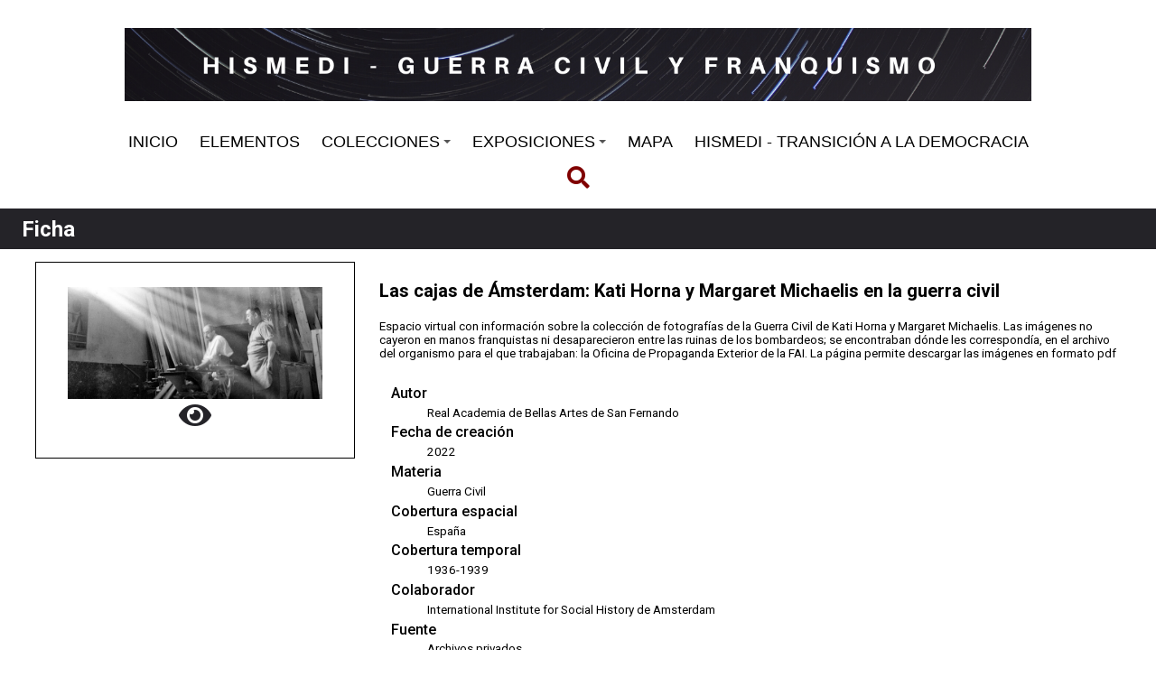

--- FILE ---
content_type: text/html; charset=UTF-8
request_url: https://humanidadesdigitales.uc3m.es/s/hismedi-g/item/58147
body_size: 51477
content:
<!DOCTYPE html><html lang="es">    <head>
                <meta charset="utf-8">
<meta property="og&#x3A;type" content="website">
<meta property="og&#x3A;site_name" content="Hismedi&#x20;-&#x20;Guerra&#x20;Civil&#x20;y&#x20;Franquismo">
<meta property="og&#x3A;title" content="Ficha">
<meta property="og&#x3A;url" content="https&#x3A;&#x2F;&#x2F;humanidadesdigitales.uc3m.es&#x2F;s&#x2F;hismedi-g&#x2F;item&#x2F;58147">
<meta property="og&#x3A;description" content="Espacio&#x20;virtual&#x20;con&#x20;informaci&#xF3;n&#x20;sobre&#x20;la&#x20;colecci&#xF3;n&#x20;de&#x20;fotograf&#xED;as&#x20;de&#x20;la&#x20;Guerra&#x20;Civil&#x20;de&#x20;Kati&#x20;Horna&#x20;y&#x20;Margaret&#x20;Michaelis.&#x20;Las&#x20;im&#xE1;genes&#x20;no&#x20;cayeron&#x20;en&#x20;manos&#x20;franquistas&#x20;ni&#x20;desaparecieron&#x20;entre&#x20;las&#x20;ruinas&#x20;de&#x20;los&#x20;bombardeos&#x3B;&#x20;se&#x20;encontraban&#x20;d&#xF3;nde&#x20;les&#x20;correspond&#xED;a,&#x20;en&#x20;el&#x20;archivo&#x20;del&#x20;organismo&#x20;para&#x20;el&#x20;que&#x20;trabajaban&#x3A;&#x20;la&#x20;Oficina&#x20;de&#x20;Propaganda&#x20;Exterior&#x20;de&#x20;la&#x20;FAI.&#x20;La&#x20;p&#xE1;gina&#x20;permite&#x20;descargar&#x20;las&#x20;im&#xE1;genes&#x20;en&#x20;formato&#x20;pdf">
<meta property="og&#x3A;image" content="https&#x3A;&#x2F;&#x2F;humanidadesdigitales.uc3m.es&#x2F;files&#x2F;large&#x2F;e547ea2ab39a61573bf2a2773024c37a578fb73f.jpg">
<meta name="viewport" content="width&#x3D;device-width,&#x20;initial-scale&#x3D;1">        <title>Ficha · Hismedi - Guerra Civil y Franquismo · Humanidades UC3M</title>        <link href="https&#x3A;&#x2F;&#x2F;fonts.googleapis.com&#x2F;css2&#x3F;family&#x3D;Roboto&#x3A;ital,wght&#x40;0,100&#x3B;0,300&#x3B;0,400&#x3B;0,500&#x3B;0,700&#x3B;0,900&#x3B;1,100&#x3B;1,300&#x3B;1,400&#x3B;1,500&#x3B;1,700&#x3B;1,900&amp;display&#x3D;swap" media="screen" rel="stylesheet" type="text&#x2F;css">
<link href="&#x2F;application&#x2F;asset&#x2F;css&#x2F;iconfonts.css&#x3F;v&#x3D;4.0.4" media="screen" rel="stylesheet" type="text&#x2F;css">
<link href="&#x2F;themes&#x2F;libnamic-theme&#x2F;asset&#x2F;css&#x2F;base.css&#x3F;v&#x3D;0.1.6" media="screen" rel="stylesheet" type="text&#x2F;css">
<link href="&#x2F;themes&#x2F;libnamic-theme&#x2F;asset&#x2F;css&#x2F;sm-clean.css&#x3F;v&#x3D;0.1.6" media="screen" rel="stylesheet" type="text&#x2F;css">
<link href="&#x2F;themes&#x2F;libnamic-theme&#x2F;asset&#x2F;css&#x2F;sm-core-css.css&#x3F;v&#x3D;0.1.6" media="screen" rel="stylesheet" type="text&#x2F;css">
<link href="https&#x3A;&#x2F;&#x2F;cdn.jsdelivr.net&#x2F;gh&#x2F;fancyapps&#x2F;fancybox&#x40;3.5.7&#x2F;dist&#x2F;jquery.fancybox.min.css" media="screen" rel="stylesheet" type="text&#x2F;css">
<link href="https&#x3A;&#x2F;&#x2F;cdnjs.cloudflare.com&#x2F;ajax&#x2F;libs&#x2F;jquery-modal&#x2F;0.9.1&#x2F;jquery.modal.min.css" media="screen" rel="stylesheet" type="text&#x2F;css">
<link href="&#x2F;application&#x2F;asset&#x2F;css&#x2F;resource-page-blocks.css&#x3F;v&#x3D;4.0.4" media="screen" rel="stylesheet" type="text&#x2F;css">
<link href="&#x2F;modules&#x2F;Mapping&#x2F;asset&#x2F;node_modules&#x2F;leaflet&#x2F;dist&#x2F;leaflet.css&#x3F;v&#x3D;1.10.0" media="screen" rel="stylesheet" type="text&#x2F;css">
<link href="&#x2F;modules&#x2F;Mapping&#x2F;asset&#x2F;node_modules&#x2F;leaflet.fullscreen&#x2F;Control.FullScreen.css&#x3F;v&#x3D;1.10.0" media="screen" rel="stylesheet" type="text&#x2F;css">
<link href="&#x2F;modules&#x2F;Mapping&#x2F;asset&#x2F;css&#x2F;mapping.css&#x3F;v&#x3D;1.10.0" media="screen" rel="stylesheet" type="text&#x2F;css">
<link href="&#x2F;modules&#x2F;MetadataBrowse&#x2F;asset&#x2F;css&#x2F;metadata-browse.css&#x3F;v&#x3D;1.6.0" media="screen" rel="stylesheet" type="text&#x2F;css">
<link href="https&#x3A;&#x2F;&#x2F;humanidadesdigitales.uc3m.es&#x2F;oembed&#x3F;url&#x3D;https&#x3A;&#x2F;&#x2F;humanidadesdigitales.uc3m.es&#x2F;s&#x2F;hismedi-g&#x2F;item&#x2F;58147" rel="alternate" type="application&#x2F;json&#x2B;oembed" title="Ficha">
<link href="&#x2F;s&#x2F;hismedi-g&#x2F;css-editor" media="screen" rel="stylesheet" type="text&#x2F;css">
<link href="&#x2F;modules&#x2F;DataTypeRdf&#x2F;asset&#x2F;css&#x2F;data-type-rdf-fix.css&#x3F;v&#x3D;3.4.9" media="screen" rel="stylesheet" type="text&#x2F;css">
<link href="&#x2F;themes&#x2F;child-theme-uc3m&#x2F;asset&#x2F;css&#x2F;ccs-child.css&#x3F;v&#x3D;1.0.0" media="screen" rel="stylesheet" type="text&#x2F;css">                <script  src="https&#x3A;&#x2F;&#x2F;code.jquery.com&#x2F;jquery-3.6.2.min.js"></script>
<script  src="&#x2F;themes&#x2F;libnamic-theme&#x2F;asset&#x2F;js&#x2F;jquery.smartmenus.js&#x3F;v&#x3D;0.1.6"></script>
<script  src="&#x2F;themes&#x2F;libnamic-theme&#x2F;asset&#x2F;js&#x2F;base.js&#x3F;v&#x3D;0.1.6"></script>
<script  src="&#x2F;themes&#x2F;libnamic-theme&#x2F;asset&#x2F;js&#x2F;menu.js&#x3F;v&#x3D;0.1.6"></script>
<script  src="&#x2F;application&#x2F;asset&#x2F;js&#x2F;global.js&#x3F;v&#x3D;4.0.4"></script>
<script  src="https&#x3A;&#x2F;&#x2F;cdn.jsdelivr.net&#x2F;gh&#x2F;fancyapps&#x2F;fancybox&#x40;3.5.7&#x2F;dist&#x2F;jquery.fancybox.min.js"></script>
<script  src="https&#x3A;&#x2F;&#x2F;cdnjs.cloudflare.com&#x2F;ajax&#x2F;libs&#x2F;jquery-modal&#x2F;0.9.1&#x2F;jquery.modal.min.js"></script>
<script  src="&#x2F;modules&#x2F;Mapping&#x2F;asset&#x2F;node_modules&#x2F;leaflet&#x2F;dist&#x2F;leaflet.js&#x3F;v&#x3D;1.10.0"></script>
<script  src="&#x2F;modules&#x2F;Mapping&#x2F;asset&#x2F;node_modules&#x2F;leaflet.fullscreen&#x2F;Control.FullScreen.js&#x3F;v&#x3D;1.10.0"></script>
<script  src="&#x2F;modules&#x2F;Mapping&#x2F;asset&#x2F;node_modules&#x2F;leaflet-providers&#x2F;leaflet-providers.js&#x3F;v&#x3D;1.10.0"></script>
<script  src="&#x2F;modules&#x2F;Mapping&#x2F;asset&#x2F;js&#x2F;mapping-show.js&#x3F;v&#x3D;1.10.0"></script>
<script  src="&#x2F;modules&#x2F;Mapping&#x2F;asset&#x2F;js&#x2F;control.fit-bounds.js&#x3F;v&#x3D;1.10.0"></script>
<script >
    //<!--
    
Omeka.jsTranslate = function(str) {
    var jsTranslations = {"Something went wrong":"Algo ha producido un error","Make private":"Hacer privado","Make public":"Hacer p\u00fablico","Expand":"Expandir","Collapse":"Contraer","You have unsaved changes.":"Hay cambios pendientes de guardar.","Restore item set":"Restaurar conjunto de fichas","Close icon set":"Cerrar conjunto de iconos","Open icon set":"Abrir conjunto de iconos","[Untitled]":"[Sin t\u00edtulo]","Failed loading resource template from API":"Error al cargar la plantilla de recursos desde la API","Restore property":"Restablecer propiedad","There are no available pages.":"No hay p\u00e1ginas disponibles.","Please enter a valid language tag":"Es necesario introducir un c\u00f3digo de idioma v\u00e1lido","Title":"T\u00edtulo","Description":"Descripci\u00f3n","Unknown block layout":"Disposici\u00f3n de bloques desconocida","Required field must be completed":"Debe cumplimentarse el campo obligatorio","Remove mapping":"Eliminar mapeados","Proposed":"Proposed","Allowed":"Allowed","Approved":"Approved","Rejected":"Rejected","You should accept the legal agreement.":"You should accept the legal agreement.","Data were added to the resource.":"Data were added to the resource.","They will be displayed definitely when approved.":"They will be displayed definitely when approved.","Reload page to see new tags.":"Reload page to see new tags.","Request too long to process.":"Request too long to process.","The resource or the tag doesn\u2019t exist.":"The resource or the tag doesn\u2019t exist.","color del texto":"color del texto","title to show":"title to show","text":"text","button":"button","Call to action":"Call to action","Text to show":"Text to show","CSS Properties":"CSS Properties","New tab":"New tab","Same tab":"Same tab","Text color":"Text color","Alignment":"Alineaci\u00f3n","Size":"Tama\u00f1o","Spacing":"Spacing","Font family":"Font family","Hide block":"Hide block","Save":"Guardar","Title Font Properties":"Title Font Properties","Tipography":"Tipography","Font size":"Font size","Font properties":"Font properties","Bold":"Bold","Italic":"Italic","Underline":"Underline","Text shadow":"Text shadow","Container shadow":"Container shadow","Margin":"Margin","top":"top","Bottom":"Inferior","Left":"Left","Right":"Right","Default unit":"Default unit","Text align":"Text align","Default":"Predefinido","Person":"Persona","Code":"C\u00f3digo","Title tipography":"Title tipography","Center":"Center","Justify":"Justify","Embed code":"Embed code","Content":"Content","Style":"Style","Settings":"Configuraci\u00f3n","Text":"Texto","Options":"Opciones","Class":"Clase","Custom Css Class":"Custom Css Class","CSS code custom":"CSS code custom","Example: font-size:30px":"Example: font-size:30px","Write the code CSS":"Write the code CSS","Person Name":"Person Name","Organization":"Organizaci\u00f3n","Occupation":"Ocupaci\u00f3n","Birthdate":"Birthdate","DeathDate":"DeathDate","Background color":"Background color","Allows you to hide the element, for example to have it in draft mode":"Allows you to hide the element, for example to have it in draft mode","Property name":"Property name","Graphic type":"Graphic type","Modal Button Text":"Modal Button Text","Search form title":"Search form title","Type of search":"Type of search","A column must have a name.":"A column must have a name.","A column must have a property.":"A column must have a property.","Error fetching browse markup.":"Error fetching browse markup.","Error fetching facet markup.":"Error fetching facet markup.","Error fetching category markup.":"Error fetching category markup.","Cannot show all. The result set is likely too large.":"Cannot show all. The result set is likely too large.","Loading results\u2026":"Loading results\u2026"};
    return (str in jsTranslations) ? jsTranslations[str] : str;
};
    //-->
</script>
<script  async="async" src="https&#x3A;&#x2F;&#x2F;www.googletagmanager.com&#x2F;gtag&#x2F;js&#x3F;id&#x3D;G-P1P19BXR79"></script>
<script >
    //<!--
    
                    
                      window.dataLayer = window.dataLayer || [];
                      function gtag(){dataLayer.push(arguments);}
                      gtag('js', new Date());
                    
                      gtag('config', 'G-P1P19BXR79');
    //-->
</script>    </head>

            <body class="item&#x20;resource&#x20;show&#x20;full-width">        
        

<header class="header-1">



<h1 class="site-title">
        <a href="/s/hismedi-g">
                    <img src="https://humanidadesdigitales.uc3m.es/files/asset/6bc2891cfc6e596c2ca1b243fd4a6d0034365a64.png" alt="Hismedi - Guerra Civil y Franquismo" />
                        </a>
    </h1>

    <nav class="menu-nav" role="navigation">
  <!-- Mobile menu toggle button (hamburger/x icon) -->
  <input id="main-menu-state" type="checkbox" />
  <label class="main-menu-btn" for="main-menu-state">
    <span class="main-menu-btn-icon"></span> 
  </label>
  <!-- <h2 class="nav-brand"><a href="#">Brand</a></h2> -->

  
  <ul class="menu&#x20;sm&#x20;sm-clean">
    <li>
        <a href="&#x2F;s&#x2F;hismedi-g&#x2F;page&#x2F;inicio">INICIO</a>
    </li>
    <li>
        <a href="&#x2F;s&#x2F;hismedi-g&#x2F;item&#x3F;sort_by&#x3D;dcterms&#x3A;title&amp;sort_order&#x3D;asc">ELEMENTOS</a>
    </li>
    <li>
        <a href="&#x2F;s&#x2F;hismedi-g&#x2F;page&#x2F;colecciones">COLECCIONES</a>
        <ul>
            <li>
                <a href="&#x2F;s&#x2F;hismedi-g&#x2F;item-set&#x2F;61931">Boletines de la Historia y la Memoria</a>
            </li>
            <li>
                <a href="&#x2F;s&#x2F;hismedi-g&#x2F;item-set&#x2F;61932">Cuentas de Instagram</a>
            </li>
            <li>
                <a href="&#x2F;s&#x2F;hismedi-g&#x2F;item-set&#x2F;61933">Cuentas de Twitter</a>
            </li>
            <li>
                <a href="&#x2F;s&#x2F;hismedi-g&#x2F;item-set&#x2F;61934">Grupos en Facebook</a>
            </li>
            <li>
                <a href="&#x2F;s&#x2F;hismedi-g&#x2F;item-set&#x2F;61935">La Websfera de la Historia y la Memoria</a>
            </li>
            <li>
                <a href="&#x2F;s&#x2F;hismedi-g&#x2F;item-set&#x2F;61936">Documentales y vídeos en Youtube y Vimeo</a>
            </li>
            <li>
                <a href="&#x2F;s&#x2F;hismedi-g&#x2F;item-set&#x2F;61937">La Blogosfera de la Historia y la Memoria</a>
            </li>
        </ul>
    </li>
    <li>
        <a href="&#x2F;s&#x2F;hismedi-g&#x2F;page&#x2F;exposiciones">EXPOSICIONES</a>
        <ul>
            <li>
                <a href="&#x2F;s&#x2F;hismedi-g&#x2F;page&#x2F;las-mujeres-como-agentes-y-protagonistas-de-la-historia-y-la-memoria-digital">LAS MUJERES COMO AGENTES Y PROTAGONISTAS DE LA HISTORIA Y LA MEMORIA DIGITAL</a>
                <ul>
                    <li>
                        <a href="&#x2F;s&#x2F;hismedi-g&#x2F;item-set&#x2F;61737">El voto de la mujer, su 90 aniversario</a>
                    </li>
                    <li>
                        <a href="&#x2F;s&#x2F;hismedi-g&#x2F;item-set&#x2F;61738">Mujeres en la Guerra Civil española</a>
                    </li>
                    <li>
                        <a href="&#x2F;s&#x2F;hismedi-g&#x2F;item-set&#x2F;61739">Cárceles de mujeres</a>
                    </li>
                    <li>
                        <a href="&#x2F;s&#x2F;hismedi-g&#x2F;item-set&#x2F;61740">Campos de concentración de mujeres</a>
                    </li>
                    <li>
                        <a href="&#x2F;s&#x2F;hismedi-g&#x2F;item-set&#x2F;61741">Documentos audiovisuales con testimonios de las protagonistas</a>
                    </li>
                    <li>
                        <a href="&#x2F;s&#x2F;hismedi-g&#x2F;item-set&#x2F;61742">Mujeres en la dictadura</a>
                    </li>
                    <li>
                        <a href="&#x2F;s&#x2F;hismedi-g&#x2F;item-set&#x2F;61743">La voz de l@s especialistas</a>
                    </li>
                    <li>
                        <a href="&#x2F;s&#x2F;hismedi-g&#x2F;item-set&#x2F;61744">Mujeres en Red por la Memoria</a>
                    </li>
                    <li>
                        <a href="&#x2F;s&#x2F;hismedi-g&#x2F;page&#x2F;seleccion-bibliografica-sobre-mujeres-en-la-guerra-civil-y-el-franquismo">Selección bibliográfica sobre Mujeres en la Guerra Civil y el franquismo</a>
                        <ul>
                            <li>
                                <a href="&#x2F;s&#x2F;hismedi-g&#x2F;page&#x2F;obras-generales-sobre-mujeres-republica-guerra-civil-y-franquismo">Obras generales sobre mujeres: República, Guerra Civil y Franquismo</a>
                            </li>
                            <li>
                                <a href="&#x2F;s&#x2F;hismedi-g&#x2F;page&#x2F;estudios-sobre-represion-de-genero-y-obras-generales-que-la-incluyen">Estudios sobre represión de género y obras generales que la incluyen</a>
                            </li>
                            <li>
                                <a href="&#x2F;s&#x2F;hismedi-g&#x2F;page&#x2F;estudios-sobre-carceles-de-mujeres">Estudios sobre cárceles de mujeres</a>
                            </li>
                            <li>
                                <a href="&#x2F;s&#x2F;hismedi-g&#x2F;page&#x2F;obras-testimoniales-y-biograficas">Obras testimoniales y biográficas</a>
                            </li>
                            <li>
                                <a href="&#x2F;s&#x2F;hismedi-g&#x2F;page&#x2F;otros-aspectos">Otros aspectos</a>
                            </li>
                        </ul>
                    </li>
                </ul>
            </li>
            <li>
                <a href="&#x2F;s&#x2F;hismedi-g&#x2F;page&#x2F;lugares-de-memoria">LUGARES DE MEMORIA</a>
                <ul>
                    <li>
                        <a href="&#x2F;s&#x2F;hismedi-g&#x2F;item-set&#x2F;61745">Refugios, lugares y rutas bélicas</a>
                    </li>
                    <li>
                        <a href="&#x2F;s&#x2F;hismedi-g&#x2F;item-set&#x2F;61746">Parques memoriales y monumentos</a>
                    </li>
                    <li>
                        <a href="&#x2F;s&#x2F;hismedi-g&#x2F;item-set&#x2F;61747">Las Fosas: cartografía y enclaves de la muerte</a>
                    </li>
                    <li>
                        <a href="&#x2F;s&#x2F;hismedi-g&#x2F;item-set&#x2F;61748">Valle de los Caídos</a>
                    </li>
                    <li>
                        <a href="&#x2F;s&#x2F;hismedi-g&#x2F;item-set&#x2F;61749">Espacios carcelarios</a>
                    </li>
                    <li>
                        <a href="&#x2F;s&#x2F;hismedi-g&#x2F;item-set&#x2F;61750">Espacios concentracionarios</a>
                    </li>
                </ul>
            </li>
            <li>
                <a href="&#x2F;s&#x2F;hismedi-g&#x2F;page&#x2F;la-carretera-de-malaga-a-almeria-febrero-de-1937">LA CARRETERA DE MÁLAGA A ALMERÍA, FEBRERO DE 1937</a>
                <ul>
                    <li>
                        <a href="&#x2F;s&#x2F;hismedi-g&#x2F;item-set&#x2F;61751">Videos y noticias de actividades</a>
                    </li>
                    <li>
                        <a href="&#x2F;s&#x2F;hismedi-g&#x2F;item-set&#x2F;61752">Documentales</a>
                    </li>
                    <li>
                        <a href="&#x2F;s&#x2F;hismedi-g&#x2F;item-set&#x2F;61753">Conferencias y programas grabados sobre la Carretera de Almería</a>
                    </li>
                    <li>
                        <a href="&#x2F;s&#x2F;hismedi-g&#x2F;item-set&#x2F;61754">Websites, blogs y otros recursos online</a>
                    </li>
                    <li>
                        <a href="&#x2F;s&#x2F;hismedi-g&#x2F;page&#x2F;bibliografia-y-literatura-sobre-la-carretera-malaga-almeria">Bibliografía y literatura sobre la Carretera Málaga-Almería</a>
                    </li>
                </ul>
            </li>
            <li>
                <a href="&#x2F;s&#x2F;hismedi-g&#x2F;page&#x2F;el-exilio-republicano-la-representacion-de-un-fenomeno-singular">EL EXILIO REPUBLICANO: LA REPRESENTACIÓN DE UN FENÓMENO SINGULAR</a>
                <ul>
                    <li>
                        <a href="&#x2F;s&#x2F;hismedi-g&#x2F;item-set&#x2F;61755">Las salidas en barco hacia el continente americano</a>
                    </li>
                    <li>
                        <a href="&#x2F;s&#x2F;hismedi-g&#x2F;item-set&#x2F;61756">Francia: memoria de la recepción y de la participación del exilio en la Resistencia</a>
                    </li>
                    <li>
                        <a href="&#x2F;s&#x2F;hismedi-g&#x2F;item-set&#x2F;61757">Los campos nazis: destino de miles de republicanos</a>
                    </li>
                    <li>
                        <a href="&#x2F;s&#x2F;hismedi-g&#x2F;item-set&#x2F;61758">Ciudadan@s comunes en destinos diversos</a>
                    </li>
                    <li>
                        <a href="&#x2F;s&#x2F;hismedi-g&#x2F;item-set&#x2F;61759">Voces de exiliad@s</a>
                    </li>
                    <li>
                        <a href="&#x2F;s&#x2F;hismedi-g&#x2F;item-set&#x2F;61760">Testimonios: documentales y grabaciones audiovisuales</a>
                    </li>
                    <li>
                        <a href="&#x2F;s&#x2F;hismedi-g&#x2F;item-set&#x2F;61761">Museos, Mapas y Memoriales</a>
                    </li>
                    <li>
                        <a href="&#x2F;s&#x2F;hismedi-g&#x2F;item-set&#x2F;61762">Asociaciones y Activismo memorial</a>
                    </li>
                    <li>
                        <a href="&#x2F;s&#x2F;hismedi-g&#x2F;item-set&#x2F;61763">Fundaciones e Instituciones</a>
                    </li>
                    <li>
                        <a href="&#x2F;s&#x2F;hismedi-g&#x2F;item-set&#x2F;61764">Proyectos de investigación</a>
                    </li>
                    <li>
                        <a href="&#x2F;s&#x2F;hismedi-g&#x2F;item-set&#x2F;61765">Bibliotecas y archivos virtuales</a>
                    </li>
                    <li>
                        <a href="&#x2F;s&#x2F;hismedi-g&#x2F;item-set&#x2F;61766">Boletines informativos sobre el exilio</a>
                    </li>
                    <li>
                        <a href="&#x2F;s&#x2F;hismedi-g&#x2F;page&#x2F;bibliograf-a1">Bibliografía</a>
                        <ul>
                            <li>
                                <a href="&#x2F;s&#x2F;hismedi-g&#x2F;page&#x2F;obras-de-conjunto">Obras de conjunto</a>
                            </li>
                            <li>
                                <a href="&#x2F;s&#x2F;hismedi-g&#x2F;page&#x2F;exilio-en-europa-francia-urss-y-otros-paises-europeos">Exilio en Europa: Francia, URSS y otros países europeos</a>
                            </li>
                            <li>
                                <a href="&#x2F;s&#x2F;hismedi-g&#x2F;page&#x2F;exilio-en-america-latina-y-ee-uu">Exilio en América latina y EE.UU</a>
                            </li>
                            <li>
                                <a href="&#x2F;s&#x2F;hismedi-g&#x2F;page&#x2F;exilio-en-el-norte-de-africa">Exilio en el norte de África</a>
                            </li>
                            <li>
                                <a href="&#x2F;s&#x2F;hismedi-g&#x2F;page&#x2F;espanoles-en-los-campos-nazis">Españoles en los campos nazis</a>
                            </li>
                            <li>
                                <a href="&#x2F;s&#x2F;hismedi-g&#x2F;page&#x2F;el-exilio-de-los-ninos">El exilio de los niños</a>
                            </li>
                            <li>
                                <a href="&#x2F;s&#x2F;hismedi-g&#x2F;page&#x2F;exilio-cientifico-y-cultural">Exilio científico y cultural</a>
                            </li>
                            <li>
                                <a href="&#x2F;s&#x2F;hismedi-g&#x2F;page&#x2F;personajes-del-exilio-biografias-memorias-y-testimonios">Personajes del exilio: biografías, memorias y testimonios</a>
                            </li>
                            <li>
                                <a href="&#x2F;s&#x2F;hismedi-g&#x2F;page&#x2F;algunos-estudios-regionales">Algunos estudios regionales</a>
                            </li>
                        </ul>
                    </li>
                </ul>
            </li>
            <li>
                <a href="&#x2F;s&#x2F;hismedi-g&#x2F;page&#x2F;las-brigadas-internacionales-la-solidaridad-mundial-contra-el-fascismo">LAS BRIGADAS INTERNACIONALES: LA SOLIDARIDAD MUNDIAL CONTRA EL FASCISMO</a>
                <ul>
                    <li>
                        <a href="&#x2F;s&#x2F;hismedi-g&#x2F;page&#x2F;la-investigacion-historica-instituciones-y-centros-de-estudio">La investigación histórica: instituciones y centros de estudio</a>
                    </li>
                    <li>
                        <a href="&#x2F;s&#x2F;hismedi-g&#x2F;item-set&#x2F;61768">Himnos y canciones</a>
                    </li>
                    <li>
                        <a href="&#x2F;s&#x2F;hismedi-g&#x2F;item-set&#x2F;61769">La despedida: los discursos</a>
                    </li>
                    <li>
                        <a href="&#x2F;s&#x2F;hismedi-g&#x2F;item-set&#x2F;61770">La Memoria: Testimonios, Retratos, Biografías</a>
                    </li>
                    <li>
                        <a href="&#x2F;s&#x2F;hismedi-g&#x2F;item-set&#x2F;61771">Homenajes y Lugares de Memoria</a>
                    </li>
                    <li>
                        <a href="&#x2F;s&#x2F;hismedi-g&#x2F;page&#x2F;el-movimiento-asociativo-memoria-y-reivindicacion">El movimiento asociativo: memoria y reivindicación</a>
                    </li>
                    <li>
                        <a href="&#x2F;s&#x2F;hismedi-g&#x2F;page&#x2F;bibliograf-a">Bibliografía</a>
                    </li>
                </ul>
            </li>
            <li>
                <a href="&#x2F;s&#x2F;hismedi-g&#x2F;page&#x2F;-enlaces-guerrilleros-memoria-digital-de-la-resistencia-armada-al-franquismo">&quot;ENLACES GUERRILLEROS&quot; MEMORIA DIGITAL DE LA RESISTENCIA ARMADA AL FRANQUISMO</a>
                <ul>
                    <li>
                        <a href="&#x2F;s&#x2F;hismedi-g&#x2F;item-set&#x2F;61773">Organizaciones y entidades que promueven y conservan la historia y la memoria de la guerrilla antifranquista</a>
                    </li>
                    <li>
                        <a href="&#x2F;s&#x2F;hismedi-g&#x2F;item-set&#x2F;61774">Boletines guerrilleros</a>
                    </li>
                    <li>
                        <a href="&#x2F;s&#x2F;hismedi-g&#x2F;item-set&#x2F;61775">Blogs, webs y redes digitales guerrilleras</a>
                    </li>
                    <li>
                        <a href="&#x2F;s&#x2F;hismedi-g&#x2F;item-set&#x2F;61776">Escenarios guerrilleros: lugares de memoria, museos, rutas, espacios, localizaciones</a>
                    </li>
                    <li>
                        <a href="&#x2F;s&#x2F;hismedi-g&#x2F;item-set&#x2F;61777">Representaciones de guerrilleros en la red</a>
                    </li>
                    <li>
                        <a href="&#x2F;s&#x2F;hismedi-g&#x2F;item-set&#x2F;61778">Testimonios y fuentes orales</a>
                    </li>
                    <li>
                        <a href="&#x2F;s&#x2F;hismedi-g&#x2F;item-set&#x2F;61779">Documentales y películas guerrilleras en la red</a>
                    </li>
                    <li>
                        <a href="&#x2F;s&#x2F;hismedi-g&#x2F;item-set&#x2F;61780">Reportajes en medios de comunicación</a>
                    </li>
                    <li>
                        <a href="&#x2F;s&#x2F;hismedi-g&#x2F;item-set&#x2F;61781">Arqueología y guerrilla</a>
                    </li>
                    <li>
                        <a href="&#x2F;s&#x2F;hismedi-g&#x2F;item-set&#x2F;61782">La guerrilla antifranquista en las aulas. Recursos didácticos disponibles en la red</a>
                    </li>
                    <li>
                        <a href="&#x2F;s&#x2F;hismedi-g&#x2F;page&#x2F;seleccion-bibliografica-sobre-la-guerrilla-antifranquista">Selección bibliográfica sobre la guerrilla antifranquista</a>
                    </li>
                </ul>
            </li>
            <li>
                <a href="&#x2F;s&#x2F;hismedi-g&#x2F;page&#x2F;aproximacion-al-movimiento-asociativo-memorial-la-reivindicacion-de-los-derechos-humanos">APROXIMACIÓN AL MOVIMIENTO ASOCIATIVO MEMORIAL: LA REIVINDICACIÓN DE LOS DERECHOS HUMANOS</a>
                <ul>
                    <li>
                        <a href="https&#x3A;&#x2F;&#x2F;humanidadesdigitales.uc3m.es&#x2F;s&#x2F;hismedi-g&#x2F;item-set&#x2F;62842">Asociaciones de ámbito nacional</a>
                    </li>
                    <li>
                        <a href="&#x2F;s&#x2F;hismedi-g&#x2F;page&#x2F;asociaciones-de-ambito-local">Asociaciones de ámbito autonómico y local</a>
                        <ul>
                            <li>
                                <a href="&#x2F;s&#x2F;hismedi-g&#x2F;page&#x2F;andalucia">Andalucía</a>
                            </li>
                            <li>
                                <a href="&#x2F;s&#x2F;hismedi-g&#x2F;page&#x2F;aragon">Aragón</a>
                            </li>
                            <li>
                                <a href="&#x2F;s&#x2F;hismedi-g&#x2F;page&#x2F;cantabria">Cantabria</a>
                            </li>
                            <li>
                                <a href="&#x2F;s&#x2F;hismedi-g&#x2F;page&#x2F;castilla-la-mancha">Castilla-La Mancha</a>
                            </li>
                            <li>
                                <a href="&#x2F;s&#x2F;hismedi-g&#x2F;page&#x2F;castilla-y-leon">Castilla y León</a>
                            </li>
                            <li>
                                <a href="&#x2F;s&#x2F;hismedi-g&#x2F;page&#x2F;cataluna">Cataluña</a>
                            </li>
                            <li>
                                <a href="&#x2F;s&#x2F;hismedi-g&#x2F;page&#x2F;madrid">Comunidad de Madrid</a>
                            </li>
                            <li>
                                <a href="&#x2F;s&#x2F;hismedi-g&#x2F;page&#x2F;comunidad-foral-de-navarra">Comunidad Foral de Navarra</a>
                            </li>
                            <li>
                                <a href="&#x2F;s&#x2F;hismedi-g&#x2F;page&#x2F;c-valenciana">Comunidad Valenciana</a>
                            </li>
                            <li>
                                <a href="&#x2F;s&#x2F;hismedi-g&#x2F;page&#x2F;extremadura">Extremadura</a>
                            </li>
                            <li>
                                <a href="&#x2F;s&#x2F;hismedi-g&#x2F;page&#x2F;galicia">Galicia</a>
                            </li>
                            <li>
                                <a href="&#x2F;s&#x2F;hismedi-g&#x2F;page&#x2F;baleares">Islas Baleares</a>
                            </li>
                            <li>
                                <a href="&#x2F;s&#x2F;hismedi-g&#x2F;page&#x2F;la-rioja">La Rioja</a>
                            </li>
                            <li>
                                <a href="&#x2F;s&#x2F;hismedi-g&#x2F;page&#x2F;asturias">Principado de Asturias</a>
                            </li>
                            <li>
                                <a href="&#x2F;s&#x2F;hismedi-g&#x2F;page&#x2F;region-de-murcia">Región de Murcia</a>
                            </li>
                            <li>
                                <a href="&#x2F;s&#x2F;hismedi-g&#x2F;page&#x2F;pais-vasco">País Vasco</a>
                            </li>
                        </ul>
                    </li>
                    <li>
                        <a href="https&#x3A;&#x2F;&#x2F;humanidadesdigitales.uc3m.es&#x2F;s&#x2F;hismedi-g&#x2F;item-set&#x2F;62860">Asociaciones especializadas en personajes</a>
                    </li>
                    <li>
                        <a href="https&#x3A;&#x2F;&#x2F;humanidadesdigitales.uc3m.es&#x2F;s&#x2F;hismedi-g&#x2F;item-set&#x2F;62861">Asociaciones de otros países</a>
                    </li>
                </ul>
            </li>
        </ul>
    </li>
    <li>
        <a href="&#x2F;s&#x2F;hismedi-g&#x2F;map-browse">MAPA</a>
    </li>
    <li>
        <a href="https&#x3A;&#x2F;&#x2F;humanidadesdigitales.uc3m.es&#x2F;s&#x2F;hismedi&#x2F;page&#x2F;inicio">HISMEDI - TRANSICIÓN A LA DEMOCRACIA</a>
    </li>
</ul>    </nav>

    
          <div id="search">
        
<form action="/s/hismedi-g/index/search" id="search-form">
    <input type="text" name="fulltext_search" value=""
        placeholder="Búsqueda"
        aria-label="Búsqueda">
    <button type="submit"><i class="fa fa-search"></i></button>
</form>      </div>
       
      
      

</header>

        <!-- <div class="logo">
            <img src="https://humanidadesdigitales.uc3m.es/files/asset/6bc2891cfc6e596c2ca1b243fd4a6d0034365a64.png" title="Logo">
        </div> -->
                <div id="content" role="main">
            




<div class="title-info ">

<h2><span class="title">Ficha</span></h2></div>



<div class="item-show-content">
  <section class="item-main-content">

    
<div class="thumbnail">
  <a rel="modal:open" href="#media_modal" id="open-viewer" onclick="setTimeout(function(){$('#media_modal').resize();}, 200);"> 
    <img src="https&#x3A;&#x2F;&#x2F;humanidadesdigitales.uc3m.es&#x2F;files&#x2F;large&#x2F;e547ea2ab39a61573bf2a2773024c37a578fb73f.jpg" alt="">        <div class="icon-eye">
      <i class="fa fa-eye" aria-hidden="true"></i>
    </div>
    </a> 
    </div>

<div class="description">



     <h3 class=" title">

       Las cajas de Ámsterdam: Kati Horna y Margaret Michaelis
en la guerra civil     
     </h3>
     Espacio virtual con información sobre la colección de fotografías de la Guerra Civil de Kati Horna y Margaret Michaelis. Las imágenes no cayeron en manos franquistas ni desaparecieron entre las ruinas de los bombardeos; se encontraban dónde les correspondía, en el archivo del organismo para el que trabajaban: la Oficina de Propaganda Exterior de la FAI. La página permite descargar las imágenes en formato pdf
     



<section class="show-display-values show-display-values-1">

    <div class="container-values"> 

    <div id="display-values">

          <div id="item-set-values">
        
<dl>
    <div class="property dcterms:creator">
        <dt>
        Autor                </dt>
                        <dd class="value" lang="">
                        <span class="value-content">Real Academia de Bellas Artes de San Fernando</span>
                                            </dd>
            </div>
    <div class="property dcterms:created">
        <dt>
        Fecha de creación                </dt>
                        <dd class="value" lang="">
                        <span class="value-content">2022</span>
                                            </dd>
            </div>
    <div class="property dcterms:subject">
        <dt>
        Materia                </dt>
                        <dd class="value" lang="">
                        <span class="value-content">Guerra Civil</span>
                                            </dd>
            </div>
    <div class="property dcterms:spatial">
        <dt>
        Cobertura espacial                </dt>
                        <dd class="value" lang="">
                        <span class="value-content">España</span>
                                            </dd>
            </div>
    <div class="property dcterms:temporal">
        <dt>
        Cobertura temporal                </dt>
                        <dd class="value" lang="">
                        <span class="value-content">1936-1939</span>
                                            </dd>
            </div>
    <div class="property dcterms:contributor">
        <dt>
        Colaborador                </dt>
                        <dd class="value" lang="">
                        <span class="value-content">International Institute for Social History de Amsterdam</span>
                                            </dd>
            </div>
    <div class="property dcterms:source">
        <dt>
        Fuente                </dt>
                        <dd class="value" lang="">
                        <span class="value-content">Archivos privados</span>
                                            </dd>
            </div>
    <div class="property dcterms:type">
        <dt>
        Tipo                </dt>
                        <dd class="value" lang="">
                        <span class="value-content">Pública</span>
                                            </dd>
            </div>
    <div class="property hism:isPartOf">
        <dt>
        Es parte de                </dt>
                        <dd class="value uri" lang="">
                        <span class="value-content"><a class="uri-value-link" target="_blank" href="https&#x3A;&#x2F;&#x2F;www.realacademiabellasartessanfernando.com&#x2F;es&#x2F;">https://www.realacademiabellasartessanfernando.com/es/</a></span>
                                            </dd>
            </div>
    <div class="property dcterms:isPartOf">
        <dt>
        Colecciones                </dt>
                        <dd class="value" lang="">
                        <span class="value-content">La Websfera de la Historia y la Memoria</span>
                                            </dd>
            </div>
    <div class="property dcterms:valid">
        <dt>
        Fecha de validez                </dt>
                        <dd class="value" lang="">
                        <span class="value-content">12/08/2022</span>
                                            </dd>
            </div>
    <div class="property dcterms:identifier">
        <dt>
        URL                </dt>
                        <dd class="value uri" lang="">
                        <span class="value-content"><a class="uri-value-link" target="_blank" href="https&#x3A;&#x2F;&#x2F;www.realacademiabellasartessanfernando.com&#x2F;es&#x2F;actividades&#x2F;exposiciones&#x2F;las-cajas-de-amsterdamkati-horna-y-margaret-michaelisen-la-guerra-civil">https://www.realacademiabellasartessanfernando.com/es/actividades/exposiciones/las-cajas-de-amsterdamkati-horna-y-margaret-michaelisen-la-guerra-civil</a></span>
                                            </dd>
            </div>
    <div class="property hism:function">
        <dt>
        Servicio                </dt>
                        <dd class="value" lang="">
                        <span class="value-content">Función Divulgativa</span>
                                            </dd>
                        <dd class="value" lang="">
                        <span class="value-content">Historiográfica</span>
                                            </dd>
            </div>
</dl> 
      </div>
    
    <!--   
<dl>
    <div class="property dcterms:title">
        <dt>
        Título                </dt>
                        <dd class="value" lang="">
                        <span class="value-content">Las cajas de Ámsterdam: Kati Horna y Margaret Michaelis<br />
en la guerra civil</span>
                                            </dd>
            </div>
    <div class="property dcterms:creator">
        <dt>
        Autor                </dt>
                        <dd class="value" lang="">
                        <span class="value-content">Real Academia de Bellas Artes de San Fernando</span>
                                            </dd>
            </div>
    <div class="property dcterms:created">
        <dt>
        Fecha de creación                </dt>
                        <dd class="value" lang="">
                        <span class="value-content">2022</span>
                                            </dd>
            </div>
    <div class="property dcterms:subject">
        <dt>
        Materia                </dt>
                        <dd class="value" lang="">
                        <span class="value-content">Guerra Civil</span>
                                            </dd>
            </div>
    <div class="property dcterms:description">
        <dt>
        Resumen                </dt>
                        <dd class="value" lang="">
                        <span class="value-content">Espacio virtual con información sobre la colección de fotografías de la Guerra Civil de Kati Horna y Margaret Michaelis. Las imágenes no cayeron en manos franquistas ni desaparecieron entre las ruinas de los bombardeos; se encontraban dónde les correspondía, en el archivo del organismo para el que trabajaban: la Oficina de Propaganda Exterior de la FAI. La página permite descargar las imágenes en formato pdf</span>
                                            </dd>
            </div>
    <div class="property dcterms:spatial">
        <dt>
        Cobertura espacial                </dt>
                        <dd class="value" lang="">
                        <span class="value-content">España</span>
                                            </dd>
            </div>
    <div class="property dcterms:temporal">
        <dt>
        Cobertura temporal                </dt>
                        <dd class="value" lang="">
                        <span class="value-content">1936-1939</span>
                                            </dd>
            </div>
    <div class="property dcterms:contributor">
        <dt>
        Colaborador                </dt>
                        <dd class="value" lang="">
                        <span class="value-content">International Institute for Social History de Amsterdam</span>
                                            </dd>
            </div>
    <div class="property dcterms:source">
        <dt>
        Fuente                </dt>
                        <dd class="value" lang="">
                        <span class="value-content">Archivos privados</span>
                                            </dd>
            </div>
    <div class="property dcterms:type">
        <dt>
        Tipo                </dt>
                        <dd class="value" lang="">
                        <span class="value-content">Pública</span>
                                            </dd>
            </div>
    <div class="property hism:isPartOf">
        <dt>
        Es parte de                </dt>
                        <dd class="value uri" lang="">
                        <span class="value-content"><a class="uri-value-link" target="_blank" href="https&#x3A;&#x2F;&#x2F;www.realacademiabellasartessanfernando.com&#x2F;es&#x2F;">https://www.realacademiabellasartessanfernando.com/es/</a></span>
                                            </dd>
            </div>
    <div class="property dcterms:isPartOf">
        <dt>
        Colecciones                </dt>
                        <dd class="value" lang="">
                        <span class="value-content">La Websfera de la Historia y la Memoria</span>
                                            </dd>
            </div>
    <div class="property dcterms:valid">
        <dt>
        Fecha de validez                </dt>
                        <dd class="value" lang="">
                        <span class="value-content">12/08/2022</span>
                                            </dd>
            </div>
    <div class="property dcterms:identifier">
        <dt>
        URL                </dt>
                        <dd class="value uri" lang="">
                        <span class="value-content"><a class="uri-value-link" target="_blank" href="https&#x3A;&#x2F;&#x2F;www.realacademiabellasartessanfernando.com&#x2F;es&#x2F;actividades&#x2F;exposiciones&#x2F;las-cajas-de-amsterdamkati-horna-y-margaret-michaelisen-la-guerra-civil">https://www.realacademiabellasartessanfernando.com/es/actividades/exposiciones/las-cajas-de-amsterdamkati-horna-y-margaret-michaelisen-la-guerra-civil</a></span>
                                            </dd>
            </div>
    <div class="property hism:function">
        <dt>
        Servicio                </dt>
                        <dd class="value" lang="">
                        <span class="value-content">Función Divulgativa</span>
                                            </dd>
                        <dd class="value" lang="">
                        <span class="value-content">Historiográfica</span>
                                            </dd>
            </div>
</dl> -->

      </div>
    </div>
  </section>
</div>

  </section>


  <div id="mapa">
    <div id="mapping-section" class="section">
    <div id="mapping-map" style="height:500px;"
        data-mapping="null"
    ></div>
</div>

<div class="mapping-marker-popup-content" style="display:none;"
    data-marker-id="23433"
    data-marker-lat="40.417766144741"
    data-marker-lng="-3.7006840109825"
>
            <div>
        Ficha: <a href="&#x2F;s&#x2F;hismedi-g&#x2F;item&#x2F;58147">Las cajas de Ámsterdam: Kati Horna y Margaret Michaelis
en la guerra civil</a>    </div>
</div>

</div>


  
</div>

<script type="application/ld+json">{"@context":"https:\/\/humanidadesdigitales.uc3m.es\/api-context","@id":"https:\/\/humanidadesdigitales.uc3m.es\/api\/items\/58147","@type":["o:Item","bibo:Website"],"o:id":58147,"o:is_public":true,"o:owner":{"@id":"https:\/\/humanidadesdigitales.uc3m.es\/api\/users\/54","o:id":54},"o:resource_class":{"@id":"https:\/\/humanidadesdigitales.uc3m.es\/api\/resource_classes\/91","o:id":91},"o:resource_template":{"@id":"https:\/\/humanidadesdigitales.uc3m.es\/api\/resource_templates\/10","o:id":10},"o:thumbnail":null,"o:title":"Las cajas de \u00c1msterdam: Kati Horna y Margaret Michaelis\nen la guerra civil","thumbnail_display_urls":{"large":"https:\/\/humanidadesdigitales.uc3m.es\/files\/large\/e547ea2ab39a61573bf2a2773024c37a578fb73f.jpg","medium":"https:\/\/humanidadesdigitales.uc3m.es\/files\/medium\/e547ea2ab39a61573bf2a2773024c37a578fb73f.jpg","square":"https:\/\/humanidadesdigitales.uc3m.es\/files\/square\/e547ea2ab39a61573bf2a2773024c37a578fb73f.jpg"},"o:created":{"@value":"2022-08-12T16:58:54+00:00","@type":"http:\/\/www.w3.org\/2001\/XMLSchema#dateTime"},"o:modified":{"@value":"2024-10-03T09:22:47+00:00","@type":"http:\/\/www.w3.org\/2001\/XMLSchema#dateTime"},"o:primary_media":{"@id":"https:\/\/humanidadesdigitales.uc3m.es\/api\/media\/58148","o:id":58148},"o:media":[{"@id":"https:\/\/humanidadesdigitales.uc3m.es\/api\/media\/58148","o:id":58148}],"o:item_set":[{"@id":"https:\/\/humanidadesdigitales.uc3m.es\/api\/item_sets\/2141","o:id":2141},{"@id":"https:\/\/humanidadesdigitales.uc3m.es\/api\/item_sets\/61935","o:id":61935}],"o:site":[{"@id":"https:\/\/humanidadesdigitales.uc3m.es\/api\/sites\/10","o:id":10},{"@id":"https:\/\/humanidadesdigitales.uc3m.es\/api\/sites\/27","o:id":27}],"dcterms:title":[{"type":"literal","property_id":1,"property_label":"Title","is_public":true,"@value":"Las cajas de \u00c1msterdam: Kati Horna y Margaret Michaelis\nen la guerra civil"}],"dcterms:creator":[{"type":"literal","property_id":2,"property_label":"Creator","is_public":true,"@value":"Real Academia de Bellas Artes de San Fernando"}],"dcterms:created":[{"type":"literal","property_id":20,"property_label":"Date Created","is_public":true,"@value":"2022"}],"dcterms:subject":[{"type":"customvocab:44","property_id":3,"property_label":"Subject","is_public":true,"@value":"Guerra Civil"}],"dcterms:description":[{"type":"literal","property_id":4,"property_label":"Description","is_public":true,"@value":"Espacio virtual con informaci\u00f3n sobre la colecci\u00f3n de fotograf\u00edas de la Guerra Civil de Kati Horna y Margaret Michaelis. Las im\u00e1genes no cayeron en manos franquistas ni desaparecieron entre las ruinas de los bombardeos; se encontraban d\u00f3nde les correspond\u00eda, en el archivo del organismo para el que trabajaban: la Oficina de Propaganda Exterior de la FAI. La p\u00e1gina permite descargar las im\u00e1genes en formato pdf"}],"dcterms:spatial":[{"type":"literal","property_id":40,"property_label":"Spatial Coverage","is_public":true,"@value":"Espa\u00f1a"}],"dcterms:temporal":[{"type":"literal","property_id":41,"property_label":"Temporal Coverage","is_public":true,"@value":"1936-1939"}],"dcterms:contributor":[{"type":"literal","property_id":6,"property_label":"Contributor","is_public":true,"@value":"International Institute for Social History de Amsterdam"}],"dcterms:source":[{"type":"customvocab:46","property_id":11,"property_label":"Source","is_public":true,"@value":"Archivos privados"}],"dcterms:type":[{"type":"customvocab:47","property_id":8,"property_label":"Type","is_public":true,"@value":"P\u00fablica"}],"hism:isPartOf":[{"type":"uri","property_id":188,"property_label":"Es parte de","is_public":true,"@id":"https:\/\/www.realacademiabellasartessanfernando.com\/es\/"}],"dcterms:isPartOf":[{"type":"customvocab:49","property_id":33,"property_label":"Is Part Of","is_public":true,"@value":"La Websfera de la Historia y la Memoria"}],"dcterms:valid":[{"type":"literal","property_id":21,"property_label":"Date Valid","is_public":true,"@value":"12\/08\/2022"}],"dcterms:identifier":[{"type":"uri","property_id":10,"property_label":"Identifier","is_public":true,"@id":"https:\/\/www.realacademiabellasartessanfernando.com\/es\/actividades\/exposiciones\/las-cajas-de-amsterdamkati-horna-y-margaret-michaelisen-la-guerra-civil"}],"hism:function":[{"type":"customvocab:55","property_id":189,"property_label":"Servicio","is_public":true,"@value":"Funci\u00f3n Divulgativa"},{"type":"customvocab:55","property_id":189,"property_label":"Servicio","is_public":true,"@value":"Historiogr\u00e1fica"}],"o-module-mapping:marker":[{"@context":"https:\/\/humanidadesdigitales.uc3m.es\/api-context","@id":"https:\/\/humanidadesdigitales.uc3m.es\/api\/mapping_markers\/23433","@type":"o-module-mapping:Marker","o:id":23433,"o:item":{"@id":"https:\/\/humanidadesdigitales.uc3m.es\/api\/items\/58147","o:id":58147},"o:media":null,"o-module-mapping:lat":40.41776614474127,"o-module-mapping:lng":-3.7006840109825134,"o-module-mapping:label":null}]}</script>




     
    
    <div id="media_modal" class="modal">
    <h3>
      Medios    </h3>
        <div class="items-media-modal">
     
         <div class="item-media-render">
           <div class="media-render file"><a href="https://humanidadesdigitales.uc3m.es/files/original/e547ea2ab39a61573bf2a2773024c37a578fb73f.jpg" title="121.jpg"><img src="https&#x3A;&#x2F;&#x2F;humanidadesdigitales.uc3m.es&#x2F;files&#x2F;large&#x2F;e547ea2ab39a61573bf2a2773024c37a578fb73f.jpg" alt=""></a></div>      <div class="paginacion-modal">
      1 de 1    </div> 
      </div>
                
      
    </div>
    </div>

  
        </div>
        
<footer class="footer-child-1">

<div class="content-1">

            <div class="text-content-footer">   
               <p>HISMEDI - Guerra Civil y Franquismo</p>
<a href="//www.uc3m.es/biblioteca/inicio" target="_blank">Biblioteca de la Universidad Carlos III de Madrid </a>        </div>
            <div class="text-content-footer">   
               <a rel="license" href="http://creativecommons.org/licenses/by-nc-nd/4.0/"><img alt="Licencia de Creative Commons" style="border-width:0" src="https://i.creativecommons.org/l/by-nc-nd/4.0/88x31.png" /></a><br />        </div>
    
        <div class="Social-media">
            <ul>
                                    <li>
                        <a title="license" class="icon catalogo" target="blank" href="https://bsky.app/profile/hismedi.bsky.social">
                            <img class="social-bis" src="/themes/child-theme-uc3m/asset/images/icons/bluesky_icon.svg?v=1.0.0" alt="bluesky">
                        </a>
                    </li>
                                  <li>
                        <a title="license" class="icon catalogo" target="blank" href="https://www.facebook.com/Hismedi/">
                            <img class="social-bis" src="/themes/child-theme-uc3m/asset/images/icons/facebook_icon.svg?v=1.0.0" alt="facebook">
                        </a>
                    </li>
                          </ul>
        </div>
    </div>
    
    <div class="copyright-footer line3 content-2">
        
               
    </div>

</footer>
    </body>

    <style>
  :root {
    --font-title: Roboto, Arial, sans-serif;
    --font-body: Roboto, Arial, sans-serif;
    --accent: #242328;
    --background-page: #ffffff;
    --backgrounds: #dad8d8;
    --links: #800000;
    --buttons: #ffffff;
  }
  </style>
</html>


--- FILE ---
content_type: text/css
request_url: https://humanidadesdigitales.uc3m.es/themes/child-theme-uc3m/asset/css/ccs-child.css?v=1.0.0
body_size: 3029
content:
header  .site-title img {
    max-width: 100%;
    object-fit: contain;
}



.item-main-content > div.thumbnail {
    flex: 1 1 30%;
    height: fit-content;
}

.item-main-content > div.description {
    flex: 1 1 70%;
    
}

/* Estilos para el menú de navegación */
.sub-menu {
   
   font-size: 1.3rem;
    padding: 10px; /* Espaciado interno */
}


.sub-menu .navigation li {
    list-style-type: none; 
    margin-bottom: 0.8rem; 
}


.sub-menu .navigation a {
    text-decoration: none; 
    
    display: block; 
    padding: 0.5rem 0.9rem; 
    transition: background-color 0.3s ease; 
    width: fit-content;
}

.sub-menu .navigation a:hover {
   /*  background-color: #e0e0e0;  */

}


.item-gallery-list-content .item-gallery-list a {

    border-bottom: 1px solid var(--accent);
    display: flex;
    justify-content: space-between;
    align-items: center;
    padding: 1rem 0;
}

.item-gallery-list-content .item-gallery-list img{
    object-fit: contain;
    height: 5rem;
    width: 7rem;
}

@media (max-width: 600px) {
    .item-gallery-list-content .item-gallery-list a {

        flex-direction: column;
    }

    .item-gallery-list-content .item-gallery-list img{
       
        width: 100%;
    }

    header  .site-title img {
        height: 2em;
    }
    header  .site-title {
        margin: 0.5rem;
    }
    
  
}


/* footer */

.footer-child-1 .content-1{

    display: flex;
    align-items: center;
    justify-content: space-around;
    flex-wrap: wrap;
    gap: 0.5em;
    padding: 1em;
}

.footer-child-1 .content-1 img{
height: 1.6em;
}

.footer-child-1 .Social-media ul{
    display: flex;
    gap: 2rem;
}

.footer-child-1 .text-content-footer img{
    height: 3em;
    width: 100%;
    object-fit: contain;
}

div.field:has(label[for="has_tags"]), div.field:has(#select-tag) {
    display: none;
}

.site-page-pagination{
    display: flex;
    justify-content: space-between;
}

.sub-menu .navigation a{
    color: var(--links);
    font-weight: bold;
}

.sub-menu .navigation a:hover {
    color: var(--links);
    opacity: .75;
}

div.toc-block {
    font-size: 1.3rem;
    margin-top: 1rem;
    line-height: 30px;
}

div.toc-block>ul {
    margin: 1rem 0;
    list-style-type: none;
    border-left: 5px solid var(--links);
}

div.toc-block ul ul {
    list-style-type: none;
    padding-left: 0;
} 

div.toc-block ul ul li:before {
    content: "—";
    color: var(--links);
}

div.toc-block ul li a, body a {
    color: var(--links);
}
div.toc-block ul li a:hover, body a:hover {
    color: var(--links);
    opacity: .75;
}

body ul.menu a:hover {
    opacity: initial;
}

div.toc-block>ul>li {
    margin-bottom: .5rem;
}
div.toc-block>ul>li>a {
    font-weight: bold;
}

div.toc-block>ul>li>a:hover {
    color: var(--links);
    opacity: .75;
}

.toc-block ul ul ul {
    padding-left: 1.25em;
}

.text-content-footer a{
    text-decoration: underline;
}

.text-content-footer a:hover{
    text-decoration: none;
}

div#mapping-section-browse {
    min-width: 50vw;
    margin: 2rem auto;
    max-width: 90%;
  }

  div.metadata {
    margin-top: 1em;
    box-shadow: initial;
  }